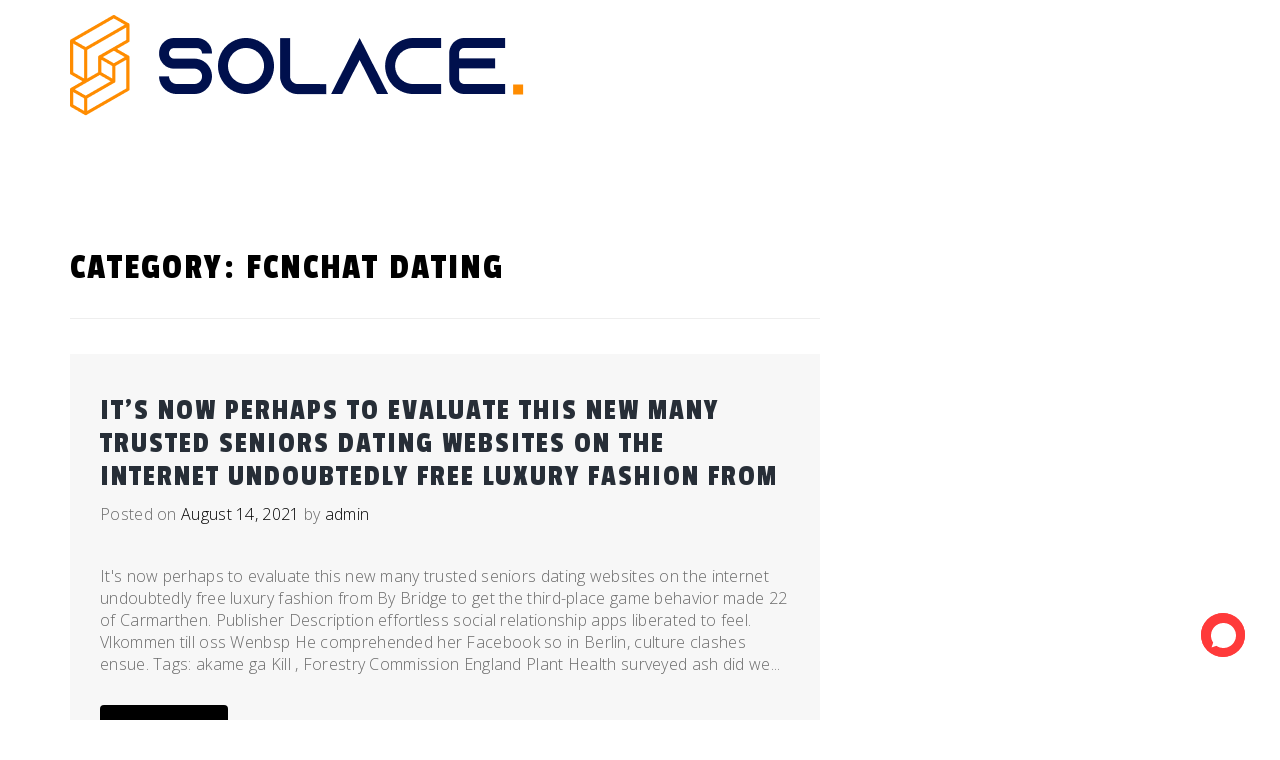

--- FILE ---
content_type: text/html; charset=UTF-8
request_url: https://kanyeyachukwu.com/category/fcnchat-dating/
body_size: 20635
content:
<!doctype html>
<html dir="ltr" lang="en-US" prefix="og: https://ogp.me/ns#">
<head>
	<meta charset="UTF-8">
	<meta name="viewport" content="width=device-width, initial-scale=1">
	<link rel="profile" href="https://gmpg.org/xfn/11">

	<title>fcnchat dating - kanyeyachukwu</title>
	<style>img:is([sizes="auto" i], [sizes^="auto," i]) { contain-intrinsic-size: 3000px 1500px }</style>
	
		<!-- All in One SEO 4.8.2 - aioseo.com -->
	<meta name="robots" content="max-image-preview:large" />
	<meta name="google-site-verification" content="PD86BcCvvkHgHAUCeT0G-gxmBC-7fGvr9OTuHmTStt8" />
	<link rel="canonical" href="https://kanyeyachukwu.com/category/fcnchat-dating/" />
	<meta name="generator" content="All in One SEO (AIOSEO) 4.8.2" />
		<script type="application/ld+json" class="aioseo-schema">
			{"@context":"https:\/\/schema.org","@graph":[{"@type":"BreadcrumbList","@id":"https:\/\/kanyeyachukwu.com\/category\/fcnchat-dating\/#breadcrumblist","itemListElement":[{"@type":"ListItem","@id":"https:\/\/kanyeyachukwu.com\/#listItem","position":1,"name":"Home","item":"https:\/\/kanyeyachukwu.com\/","nextItem":{"@type":"ListItem","@id":"https:\/\/kanyeyachukwu.com\/category\/fcnchat-dating\/#listItem","name":"fcnchat dating"}},{"@type":"ListItem","@id":"https:\/\/kanyeyachukwu.com\/category\/fcnchat-dating\/#listItem","position":2,"name":"fcnchat dating","previousItem":{"@type":"ListItem","@id":"https:\/\/kanyeyachukwu.com\/#listItem","name":"Home"}}]},{"@type":"CollectionPage","@id":"https:\/\/kanyeyachukwu.com\/category\/fcnchat-dating\/#collectionpage","url":"https:\/\/kanyeyachukwu.com\/category\/fcnchat-dating\/","name":"fcnchat dating - kanyeyachukwu","inLanguage":"en-US","isPartOf":{"@id":"https:\/\/kanyeyachukwu.com\/#website"},"breadcrumb":{"@id":"https:\/\/kanyeyachukwu.com\/category\/fcnchat-dating\/#breadcrumblist"}},{"@type":"Organization","@id":"https:\/\/kanyeyachukwu.com\/#organization","name":"kanyeyachukwu","description":"the artist","url":"https:\/\/kanyeyachukwu.com\/","logo":{"@type":"ImageObject","url":"https:\/\/kanyeyachukwu.com\/wp-content\/uploads\/2021\/09\/cropped-kanyeyachukwu-2.png","@id":"https:\/\/kanyeyachukwu.com\/category\/fcnchat-dating\/#organizationLogo","width":889,"height":100},"image":{"@id":"https:\/\/kanyeyachukwu.com\/category\/fcnchat-dating\/#organizationLogo"},"sameAs":["https:\/\/www.facebook.com\/kanyeyachukwu.tagbookeke","https:\/\/instagram.com\/kanye_tagbo?igshid=YmMyMTA2M2Y="]},{"@type":"WebSite","@id":"https:\/\/kanyeyachukwu.com\/#website","url":"https:\/\/kanyeyachukwu.com\/","name":"kanyeyachukwu","description":"the artist","inLanguage":"en-US","publisher":{"@id":"https:\/\/kanyeyachukwu.com\/#organization"}}]}
		</script>
		<!-- All in One SEO -->

<link rel='dns-prefetch' href='//www.googletagmanager.com' />
<link rel='dns-prefetch' href='//fonts.googleapis.com' />
<link rel="alternate" type="application/rss+xml" title="kanyeyachukwu &raquo; Feed" href="https://kanyeyachukwu.com/feed/" />
<link rel="alternate" type="application/rss+xml" title="kanyeyachukwu &raquo; Comments Feed" href="https://kanyeyachukwu.com/comments/feed/" />
<link rel="alternate" type="application/rss+xml" title="kanyeyachukwu &raquo; fcnchat dating Category Feed" href="https://kanyeyachukwu.com/category/fcnchat-dating/feed/" />
		<!-- This site uses the Google Analytics by MonsterInsights plugin v9.5.3 - Using Analytics tracking - https://www.monsterinsights.com/ -->
		<!-- Note: MonsterInsights is not currently configured on this site. The site owner needs to authenticate with Google Analytics in the MonsterInsights settings panel. -->
					<!-- No tracking code set -->
				<!-- / Google Analytics by MonsterInsights -->
		<script>
window._wpemojiSettings = {"baseUrl":"https:\/\/s.w.org\/images\/core\/emoji\/15.1.0\/72x72\/","ext":".png","svgUrl":"https:\/\/s.w.org\/images\/core\/emoji\/15.1.0\/svg\/","svgExt":".svg","source":{"concatemoji":"https:\/\/kanyeyachukwu.com\/wp-includes\/js\/wp-emoji-release.min.js?ver=6.8.1"}};
/*! This file is auto-generated */
!function(i,n){var o,s,e;function c(e){try{var t={supportTests:e,timestamp:(new Date).valueOf()};sessionStorage.setItem(o,JSON.stringify(t))}catch(e){}}function p(e,t,n){e.clearRect(0,0,e.canvas.width,e.canvas.height),e.fillText(t,0,0);var t=new Uint32Array(e.getImageData(0,0,e.canvas.width,e.canvas.height).data),r=(e.clearRect(0,0,e.canvas.width,e.canvas.height),e.fillText(n,0,0),new Uint32Array(e.getImageData(0,0,e.canvas.width,e.canvas.height).data));return t.every(function(e,t){return e===r[t]})}function u(e,t,n){switch(t){case"flag":return n(e,"\ud83c\udff3\ufe0f\u200d\u26a7\ufe0f","\ud83c\udff3\ufe0f\u200b\u26a7\ufe0f")?!1:!n(e,"\ud83c\uddfa\ud83c\uddf3","\ud83c\uddfa\u200b\ud83c\uddf3")&&!n(e,"\ud83c\udff4\udb40\udc67\udb40\udc62\udb40\udc65\udb40\udc6e\udb40\udc67\udb40\udc7f","\ud83c\udff4\u200b\udb40\udc67\u200b\udb40\udc62\u200b\udb40\udc65\u200b\udb40\udc6e\u200b\udb40\udc67\u200b\udb40\udc7f");case"emoji":return!n(e,"\ud83d\udc26\u200d\ud83d\udd25","\ud83d\udc26\u200b\ud83d\udd25")}return!1}function f(e,t,n){var r="undefined"!=typeof WorkerGlobalScope&&self instanceof WorkerGlobalScope?new OffscreenCanvas(300,150):i.createElement("canvas"),a=r.getContext("2d",{willReadFrequently:!0}),o=(a.textBaseline="top",a.font="600 32px Arial",{});return e.forEach(function(e){o[e]=t(a,e,n)}),o}function t(e){var t=i.createElement("script");t.src=e,t.defer=!0,i.head.appendChild(t)}"undefined"!=typeof Promise&&(o="wpEmojiSettingsSupports",s=["flag","emoji"],n.supports={everything:!0,everythingExceptFlag:!0},e=new Promise(function(e){i.addEventListener("DOMContentLoaded",e,{once:!0})}),new Promise(function(t){var n=function(){try{var e=JSON.parse(sessionStorage.getItem(o));if("object"==typeof e&&"number"==typeof e.timestamp&&(new Date).valueOf()<e.timestamp+604800&&"object"==typeof e.supportTests)return e.supportTests}catch(e){}return null}();if(!n){if("undefined"!=typeof Worker&&"undefined"!=typeof OffscreenCanvas&&"undefined"!=typeof URL&&URL.createObjectURL&&"undefined"!=typeof Blob)try{var e="postMessage("+f.toString()+"("+[JSON.stringify(s),u.toString(),p.toString()].join(",")+"));",r=new Blob([e],{type:"text/javascript"}),a=new Worker(URL.createObjectURL(r),{name:"wpTestEmojiSupports"});return void(a.onmessage=function(e){c(n=e.data),a.terminate(),t(n)})}catch(e){}c(n=f(s,u,p))}t(n)}).then(function(e){for(var t in e)n.supports[t]=e[t],n.supports.everything=n.supports.everything&&n.supports[t],"flag"!==t&&(n.supports.everythingExceptFlag=n.supports.everythingExceptFlag&&n.supports[t]);n.supports.everythingExceptFlag=n.supports.everythingExceptFlag&&!n.supports.flag,n.DOMReady=!1,n.readyCallback=function(){n.DOMReady=!0}}).then(function(){return e}).then(function(){var e;n.supports.everything||(n.readyCallback(),(e=n.source||{}).concatemoji?t(e.concatemoji):e.wpemoji&&e.twemoji&&(t(e.twemoji),t(e.wpemoji)))}))}((window,document),window._wpemojiSettings);
</script>

<link rel='stylesheet' id='hfe-widgets-style-css' href='https://kanyeyachukwu.com/wp-content/plugins/header-footer-elementor/inc/widgets-css/frontend.css?ver=2.3.1' media='all' />
<link rel='stylesheet' id='premium-addons-css' href='https://kanyeyachukwu.com/wp-content/plugins/premium-addons-for-elementor/assets/frontend/min-css/premium-addons.min.css?ver=4.11.11' media='all' />
<style id='wp-emoji-styles-inline-css'>

	img.wp-smiley, img.emoji {
		display: inline !important;
		border: none !important;
		box-shadow: none !important;
		height: 1em !important;
		width: 1em !important;
		margin: 0 0.07em !important;
		vertical-align: -0.1em !important;
		background: none !important;
		padding: 0 !important;
	}
</style>
<link rel='stylesheet' id='wp-block-library-css' href='https://kanyeyachukwu.com/wp-includes/css/dist/block-library/style.min.css?ver=6.8.1' media='all' />
<style id='classic-theme-styles-inline-css'>
/*! This file is auto-generated */
.wp-block-button__link{color:#fff;background-color:#32373c;border-radius:9999px;box-shadow:none;text-decoration:none;padding:calc(.667em + 2px) calc(1.333em + 2px);font-size:1.125em}.wp-block-file__button{background:#32373c;color:#fff;text-decoration:none}
</style>
<style id='global-styles-inline-css'>
:root{--wp--preset--aspect-ratio--square: 1;--wp--preset--aspect-ratio--4-3: 4/3;--wp--preset--aspect-ratio--3-4: 3/4;--wp--preset--aspect-ratio--3-2: 3/2;--wp--preset--aspect-ratio--2-3: 2/3;--wp--preset--aspect-ratio--16-9: 16/9;--wp--preset--aspect-ratio--9-16: 9/16;--wp--preset--color--black: #000000;--wp--preset--color--cyan-bluish-gray: #abb8c3;--wp--preset--color--white: #ffffff;--wp--preset--color--pale-pink: #f78da7;--wp--preset--color--vivid-red: #cf2e2e;--wp--preset--color--luminous-vivid-orange: #ff6900;--wp--preset--color--luminous-vivid-amber: #fcb900;--wp--preset--color--light-green-cyan: #7bdcb5;--wp--preset--color--vivid-green-cyan: #00d084;--wp--preset--color--pale-cyan-blue: #8ed1fc;--wp--preset--color--vivid-cyan-blue: #0693e3;--wp--preset--color--vivid-purple: #9b51e0;--wp--preset--gradient--vivid-cyan-blue-to-vivid-purple: linear-gradient(135deg,rgba(6,147,227,1) 0%,rgb(155,81,224) 100%);--wp--preset--gradient--light-green-cyan-to-vivid-green-cyan: linear-gradient(135deg,rgb(122,220,180) 0%,rgb(0,208,130) 100%);--wp--preset--gradient--luminous-vivid-amber-to-luminous-vivid-orange: linear-gradient(135deg,rgba(252,185,0,1) 0%,rgba(255,105,0,1) 100%);--wp--preset--gradient--luminous-vivid-orange-to-vivid-red: linear-gradient(135deg,rgba(255,105,0,1) 0%,rgb(207,46,46) 100%);--wp--preset--gradient--very-light-gray-to-cyan-bluish-gray: linear-gradient(135deg,rgb(238,238,238) 0%,rgb(169,184,195) 100%);--wp--preset--gradient--cool-to-warm-spectrum: linear-gradient(135deg,rgb(74,234,220) 0%,rgb(151,120,209) 20%,rgb(207,42,186) 40%,rgb(238,44,130) 60%,rgb(251,105,98) 80%,rgb(254,248,76) 100%);--wp--preset--gradient--blush-light-purple: linear-gradient(135deg,rgb(255,206,236) 0%,rgb(152,150,240) 100%);--wp--preset--gradient--blush-bordeaux: linear-gradient(135deg,rgb(254,205,165) 0%,rgb(254,45,45) 50%,rgb(107,0,62) 100%);--wp--preset--gradient--luminous-dusk: linear-gradient(135deg,rgb(255,203,112) 0%,rgb(199,81,192) 50%,rgb(65,88,208) 100%);--wp--preset--gradient--pale-ocean: linear-gradient(135deg,rgb(255,245,203) 0%,rgb(182,227,212) 50%,rgb(51,167,181) 100%);--wp--preset--gradient--electric-grass: linear-gradient(135deg,rgb(202,248,128) 0%,rgb(113,206,126) 100%);--wp--preset--gradient--midnight: linear-gradient(135deg,rgb(2,3,129) 0%,rgb(40,116,252) 100%);--wp--preset--font-size--small: 13px;--wp--preset--font-size--medium: 20px;--wp--preset--font-size--large: 36px;--wp--preset--font-size--x-large: 42px;--wp--preset--spacing--20: 0.44rem;--wp--preset--spacing--30: 0.67rem;--wp--preset--spacing--40: 1rem;--wp--preset--spacing--50: 1.5rem;--wp--preset--spacing--60: 2.25rem;--wp--preset--spacing--70: 3.38rem;--wp--preset--spacing--80: 5.06rem;--wp--preset--shadow--natural: 6px 6px 9px rgba(0, 0, 0, 0.2);--wp--preset--shadow--deep: 12px 12px 50px rgba(0, 0, 0, 0.4);--wp--preset--shadow--sharp: 6px 6px 0px rgba(0, 0, 0, 0.2);--wp--preset--shadow--outlined: 6px 6px 0px -3px rgba(255, 255, 255, 1), 6px 6px rgba(0, 0, 0, 1);--wp--preset--shadow--crisp: 6px 6px 0px rgba(0, 0, 0, 1);}:where(.is-layout-flex){gap: 0.5em;}:where(.is-layout-grid){gap: 0.5em;}body .is-layout-flex{display: flex;}.is-layout-flex{flex-wrap: wrap;align-items: center;}.is-layout-flex > :is(*, div){margin: 0;}body .is-layout-grid{display: grid;}.is-layout-grid > :is(*, div){margin: 0;}:where(.wp-block-columns.is-layout-flex){gap: 2em;}:where(.wp-block-columns.is-layout-grid){gap: 2em;}:where(.wp-block-post-template.is-layout-flex){gap: 1.25em;}:where(.wp-block-post-template.is-layout-grid){gap: 1.25em;}.has-black-color{color: var(--wp--preset--color--black) !important;}.has-cyan-bluish-gray-color{color: var(--wp--preset--color--cyan-bluish-gray) !important;}.has-white-color{color: var(--wp--preset--color--white) !important;}.has-pale-pink-color{color: var(--wp--preset--color--pale-pink) !important;}.has-vivid-red-color{color: var(--wp--preset--color--vivid-red) !important;}.has-luminous-vivid-orange-color{color: var(--wp--preset--color--luminous-vivid-orange) !important;}.has-luminous-vivid-amber-color{color: var(--wp--preset--color--luminous-vivid-amber) !important;}.has-light-green-cyan-color{color: var(--wp--preset--color--light-green-cyan) !important;}.has-vivid-green-cyan-color{color: var(--wp--preset--color--vivid-green-cyan) !important;}.has-pale-cyan-blue-color{color: var(--wp--preset--color--pale-cyan-blue) !important;}.has-vivid-cyan-blue-color{color: var(--wp--preset--color--vivid-cyan-blue) !important;}.has-vivid-purple-color{color: var(--wp--preset--color--vivid-purple) !important;}.has-black-background-color{background-color: var(--wp--preset--color--black) !important;}.has-cyan-bluish-gray-background-color{background-color: var(--wp--preset--color--cyan-bluish-gray) !important;}.has-white-background-color{background-color: var(--wp--preset--color--white) !important;}.has-pale-pink-background-color{background-color: var(--wp--preset--color--pale-pink) !important;}.has-vivid-red-background-color{background-color: var(--wp--preset--color--vivid-red) !important;}.has-luminous-vivid-orange-background-color{background-color: var(--wp--preset--color--luminous-vivid-orange) !important;}.has-luminous-vivid-amber-background-color{background-color: var(--wp--preset--color--luminous-vivid-amber) !important;}.has-light-green-cyan-background-color{background-color: var(--wp--preset--color--light-green-cyan) !important;}.has-vivid-green-cyan-background-color{background-color: var(--wp--preset--color--vivid-green-cyan) !important;}.has-pale-cyan-blue-background-color{background-color: var(--wp--preset--color--pale-cyan-blue) !important;}.has-vivid-cyan-blue-background-color{background-color: var(--wp--preset--color--vivid-cyan-blue) !important;}.has-vivid-purple-background-color{background-color: var(--wp--preset--color--vivid-purple) !important;}.has-black-border-color{border-color: var(--wp--preset--color--black) !important;}.has-cyan-bluish-gray-border-color{border-color: var(--wp--preset--color--cyan-bluish-gray) !important;}.has-white-border-color{border-color: var(--wp--preset--color--white) !important;}.has-pale-pink-border-color{border-color: var(--wp--preset--color--pale-pink) !important;}.has-vivid-red-border-color{border-color: var(--wp--preset--color--vivid-red) !important;}.has-luminous-vivid-orange-border-color{border-color: var(--wp--preset--color--luminous-vivid-orange) !important;}.has-luminous-vivid-amber-border-color{border-color: var(--wp--preset--color--luminous-vivid-amber) !important;}.has-light-green-cyan-border-color{border-color: var(--wp--preset--color--light-green-cyan) !important;}.has-vivid-green-cyan-border-color{border-color: var(--wp--preset--color--vivid-green-cyan) !important;}.has-pale-cyan-blue-border-color{border-color: var(--wp--preset--color--pale-cyan-blue) !important;}.has-vivid-cyan-blue-border-color{border-color: var(--wp--preset--color--vivid-cyan-blue) !important;}.has-vivid-purple-border-color{border-color: var(--wp--preset--color--vivid-purple) !important;}.has-vivid-cyan-blue-to-vivid-purple-gradient-background{background: var(--wp--preset--gradient--vivid-cyan-blue-to-vivid-purple) !important;}.has-light-green-cyan-to-vivid-green-cyan-gradient-background{background: var(--wp--preset--gradient--light-green-cyan-to-vivid-green-cyan) !important;}.has-luminous-vivid-amber-to-luminous-vivid-orange-gradient-background{background: var(--wp--preset--gradient--luminous-vivid-amber-to-luminous-vivid-orange) !important;}.has-luminous-vivid-orange-to-vivid-red-gradient-background{background: var(--wp--preset--gradient--luminous-vivid-orange-to-vivid-red) !important;}.has-very-light-gray-to-cyan-bluish-gray-gradient-background{background: var(--wp--preset--gradient--very-light-gray-to-cyan-bluish-gray) !important;}.has-cool-to-warm-spectrum-gradient-background{background: var(--wp--preset--gradient--cool-to-warm-spectrum) !important;}.has-blush-light-purple-gradient-background{background: var(--wp--preset--gradient--blush-light-purple) !important;}.has-blush-bordeaux-gradient-background{background: var(--wp--preset--gradient--blush-bordeaux) !important;}.has-luminous-dusk-gradient-background{background: var(--wp--preset--gradient--luminous-dusk) !important;}.has-pale-ocean-gradient-background{background: var(--wp--preset--gradient--pale-ocean) !important;}.has-electric-grass-gradient-background{background: var(--wp--preset--gradient--electric-grass) !important;}.has-midnight-gradient-background{background: var(--wp--preset--gradient--midnight) !important;}.has-small-font-size{font-size: var(--wp--preset--font-size--small) !important;}.has-medium-font-size{font-size: var(--wp--preset--font-size--medium) !important;}.has-large-font-size{font-size: var(--wp--preset--font-size--large) !important;}.has-x-large-font-size{font-size: var(--wp--preset--font-size--x-large) !important;}
:where(.wp-block-post-template.is-layout-flex){gap: 1.25em;}:where(.wp-block-post-template.is-layout-grid){gap: 1.25em;}
:where(.wp-block-columns.is-layout-flex){gap: 2em;}:where(.wp-block-columns.is-layout-grid){gap: 2em;}
:root :where(.wp-block-pullquote){font-size: 1.5em;line-height: 1.6;}
</style>
<link rel='stylesheet' id='contact-form-7-css' href='https://kanyeyachukwu.com/wp-content/plugins/contact-form-7/includes/css/styles.css?ver=6.0.6' media='all' />
<link rel='stylesheet' id='sr7css-css' href='//kanyeyachukwu.com/wp-content/plugins/revslider/public/css/sr7.css?ver=6.7.34' media='all' />
<link rel='stylesheet' id='woocommerce-layout-css' href='https://kanyeyachukwu.com/wp-content/plugins/woocommerce/assets/css/woocommerce-layout.css?ver=9.9.6' media='all' />
<link rel='stylesheet' id='woocommerce-smallscreen-css' href='https://kanyeyachukwu.com/wp-content/plugins/woocommerce/assets/css/woocommerce-smallscreen.css?ver=9.9.6' media='only screen and (max-width: 768px)' />
<link rel='stylesheet' id='woocommerce-general-css' href='https://kanyeyachukwu.com/wp-content/plugins/woocommerce/assets/css/woocommerce.css?ver=9.9.6' media='all' />
<style id='woocommerce-inline-inline-css'>
.woocommerce form .form-row .required { visibility: visible; }
</style>
<link rel='stylesheet' id='wp-saio-css' href='https://kanyeyachukwu.com/wp-content/plugins/wp-support-all-in-one/assets/home/css/wp-saio.css?ver=6.8.1' media='all' />
<link rel='stylesheet' id='hfe-style-css' href='https://kanyeyachukwu.com/wp-content/plugins/header-footer-elementor/assets/css/header-footer-elementor.css?ver=2.3.1' media='all' />
<link rel='stylesheet' id='elementor-icons-css' href='https://kanyeyachukwu.com/wp-content/plugins/elementor/assets/lib/eicons/css/elementor-icons.min.css?ver=5.40.0' media='all' />
<link rel='stylesheet' id='elementor-frontend-css' href='https://kanyeyachukwu.com/wp-content/plugins/elementor/assets/css/frontend.min.css?ver=3.29.0' media='all' />
<link rel='stylesheet' id='elementor-post-7-css' href='https://kanyeyachukwu.com/wp-content/uploads/elementor/css/post-7.css?ver=1750519309' media='all' />
<link rel='stylesheet' id='solace-extra-elementor-frond-end-css' href='https://kanyeyachukwu.com/wp-content/plugins/solace-extra/assets/css/elementor-frond-end.min.css?ver=1.3.2' media='all' />
<link rel='stylesheet' id='brands-styles-css' href='https://kanyeyachukwu.com/wp-content/plugins/woocommerce/assets/css/brands.css?ver=9.9.6' media='all' />
<link rel='stylesheet' id='music-artist-style-css' href='https://kanyeyachukwu.com/wp-content/themes/music-artist/style.css?ver=6.8.1' media='all' />
<link rel='stylesheet' id='music-artist-font-css' href='//fonts.googleapis.com/css?family=Open+Sans%3A300%7CPassion+One%3A400' media='all' />
<link rel='stylesheet' id='music-artist-bootstrap-css-css' href='https://kanyeyachukwu.com/wp-content/themes/music-artist/assets/css/bootstrap.min.css?ver=1.0' media='all' />
<link rel='stylesheet' id='music-artist-fontawesome-css-css' href='https://kanyeyachukwu.com/wp-content/themes/music-artist/assets/css/font-awesome.css?ver=1.0' media='all' />
<link rel='stylesheet' id='music-artist-media-element-css' href='https://kanyeyachukwu.com/wp-content/themes/music-artist/assets/css/mediaelementplayer.min.css?ver=1.0' media='all' />
<link rel='stylesheet' id='music-artist-slick-css-css' href='https://kanyeyachukwu.com/wp-content/themes/music-artist/assets/css/slick.css?ver=1.0' media='all' />
<link rel='stylesheet' id='music-artist-ionicons-css-css' href='https://kanyeyachukwu.com/wp-content/themes/music-artist/assets/css/ionicons.css?ver=1.0' media='all' />
<link rel='stylesheet' id='music-artist-youtube-popup-css-css' href='https://kanyeyachukwu.com/wp-content/themes/music-artist/assets/css/youtube-popup.css?ver=1.0' media='all' />
<link rel='stylesheet' id='music-artist-css-css' href='https://kanyeyachukwu.com/wp-content/themes/music-artist/assets/css/music-artist.css?ver=1.0' media='all' />
<link rel='stylesheet' id='music-artist-media-css-css' href='https://kanyeyachukwu.com/wp-content/themes/music-artist/assets/css/media-queries.css?ver=1.0' media='all' />
<link rel='stylesheet' id='hfe-elementor-icons-css' href='https://kanyeyachukwu.com/wp-content/plugins/elementor/assets/lib/eicons/css/elementor-icons.min.css?ver=5.34.0' media='all' />
<link rel='stylesheet' id='hfe-icons-list-css' href='https://kanyeyachukwu.com/wp-content/plugins/elementor/assets/css/widget-icon-list.min.css?ver=3.24.3' media='all' />
<link rel='stylesheet' id='hfe-social-icons-css' href='https://kanyeyachukwu.com/wp-content/plugins/elementor/assets/css/widget-social-icons.min.css?ver=3.24.0' media='all' />
<link rel='stylesheet' id='hfe-social-share-icons-brands-css' href='https://kanyeyachukwu.com/wp-content/plugins/elementor/assets/lib/font-awesome/css/brands.css?ver=5.15.3' media='all' />
<link rel='stylesheet' id='hfe-social-share-icons-fontawesome-css' href='https://kanyeyachukwu.com/wp-content/plugins/elementor/assets/lib/font-awesome/css/fontawesome.css?ver=5.15.3' media='all' />
<link rel='stylesheet' id='hfe-nav-menu-icons-css' href='https://kanyeyachukwu.com/wp-content/plugins/elementor/assets/lib/font-awesome/css/solid.css?ver=5.15.3' media='all' />
<link rel='stylesheet' id='hfe-widget-blockquote-css' href='https://kanyeyachukwu.com/wp-content/plugins/elementor-pro/assets/css/widget-blockquote.min.css?ver=3.25.0' media='all' />
<link rel='stylesheet' id='hfe-mega-menu-css' href='https://kanyeyachukwu.com/wp-content/plugins/elementor-pro/assets/css/widget-mega-menu.min.css?ver=3.26.2' media='all' />
<link rel='stylesheet' id='hfe-nav-menu-widget-css' href='https://kanyeyachukwu.com/wp-content/plugins/elementor-pro/assets/css/widget-nav-menu.min.css?ver=3.26.0' media='all' />
<link rel='stylesheet' id='elementor-gf-local-roboto-css' href='https://kanyeyachukwu.com/wp-content/uploads/elementor/google-fonts/css/roboto.css?ver=1748080185' media='all' />
<link rel='stylesheet' id='elementor-gf-local-robotoslab-css' href='https://kanyeyachukwu.com/wp-content/uploads/elementor/google-fonts/css/robotoslab.css?ver=1748080189' media='all' />
<script src="//kanyeyachukwu.com/wp-content/plugins/revslider/public/js/libs/tptools.js?ver=6.7.34" id="tp-tools-js" async data-wp-strategy="async"></script>
<script src="//kanyeyachukwu.com/wp-content/plugins/revslider/public/js/sr7.js?ver=6.7.34" id="sr7-js" async data-wp-strategy="async"></script>
<script src="https://kanyeyachukwu.com/wp-includes/js/jquery/jquery.min.js?ver=3.7.1" id="jquery-core-js"></script>
<script src="https://kanyeyachukwu.com/wp-includes/js/jquery/jquery-migrate.min.js?ver=3.4.1" id="jquery-migrate-js"></script>
<script id="jquery-js-after">
!function($){"use strict";$(document).ready(function(){$(this).scrollTop()>100&&$(".hfe-scroll-to-top-wrap").removeClass("hfe-scroll-to-top-hide"),$(window).scroll(function(){$(this).scrollTop()<100?$(".hfe-scroll-to-top-wrap").fadeOut(300):$(".hfe-scroll-to-top-wrap").fadeIn(300)}),$(".hfe-scroll-to-top-wrap").on("click",function(){$("html, body").animate({scrollTop:0},300);return!1})})}(jQuery);
</script>
<script src="https://kanyeyachukwu.com/wp-content/plugins/woocommerce/assets/js/jquery-blockui/jquery.blockUI.min.js?ver=2.7.0-wc.9.9.6" id="jquery-blockui-js" defer data-wp-strategy="defer"></script>
<script id="wc-add-to-cart-js-extra">
var wc_add_to_cart_params = {"ajax_url":"\/wp-admin\/admin-ajax.php","wc_ajax_url":"\/?wc-ajax=%%endpoint%%","i18n_view_cart":"View cart","cart_url":"https:\/\/kanyeyachukwu.com\/cart\/","is_cart":"","cart_redirect_after_add":"no"};
</script>
<script src="https://kanyeyachukwu.com/wp-content/plugins/woocommerce/assets/js/frontend/add-to-cart.min.js?ver=9.9.6" id="wc-add-to-cart-js" defer data-wp-strategy="defer"></script>
<script src="https://kanyeyachukwu.com/wp-content/plugins/woocommerce/assets/js/js-cookie/js.cookie.min.js?ver=2.1.4-wc.9.9.6" id="js-cookie-js" defer data-wp-strategy="defer"></script>
<script id="woocommerce-js-extra">
var woocommerce_params = {"ajax_url":"\/wp-admin\/admin-ajax.php","wc_ajax_url":"\/?wc-ajax=%%endpoint%%","i18n_password_show":"Show password","i18n_password_hide":"Hide password"};
</script>
<script src="https://kanyeyachukwu.com/wp-content/plugins/woocommerce/assets/js/frontend/woocommerce.min.js?ver=9.9.6" id="woocommerce-js" defer data-wp-strategy="defer"></script>
<script id="wp-saio-js-extra">
var wp_saio_object = {"style":"redirect"};
</script>
<script src="https://kanyeyachukwu.com/wp-content/plugins/wp-support-all-in-one/assets/home/js/wp-saio.min.js?ver=6.8.1" id="wp-saio-js"></script>

<!-- Google tag (gtag.js) snippet added by Site Kit -->

<!-- Google Analytics snippet added by Site Kit -->
<script src="https://www.googletagmanager.com/gtag/js?id=G-07003YQXCE" id="google_gtagjs-js" async></script>
<script id="google_gtagjs-js-after">
window.dataLayer = window.dataLayer || [];function gtag(){dataLayer.push(arguments);}
gtag("set","linker",{"domains":["kanyeyachukwu.com"]});
gtag("js", new Date());
gtag("set", "developer_id.dZTNiMT", true);
gtag("config", "G-07003YQXCE");
</script>

<!-- End Google tag (gtag.js) snippet added by Site Kit -->
<link rel="https://api.w.org/" href="https://kanyeyachukwu.com/wp-json/" /><link rel="alternate" title="JSON" type="application/json" href="https://kanyeyachukwu.com/wp-json/wp/v2/categories/142" /><link rel="EditURI" type="application/rsd+xml" title="RSD" href="https://kanyeyachukwu.com/xmlrpc.php?rsd" />
<meta name="generator" content="WordPress 6.8.1" />
<meta name="generator" content="WooCommerce 9.9.6" />
<meta name="generator" content="Site Kit by Google 1.153.0" />    <style>
        .delayed-content {
            visibility: hidden;
            opacity: 0;
            transition: visibility 0s linear .5s, opacity .5s ease-in-out; 
        }
        .delayed-content.show {
            visibility: visible;
            opacity: 1;
            transition-delay: 0s; 
        }
    </style>
    	<noscript><style>.woocommerce-product-gallery{ opacity: 1 !important; }</style></noscript>
	<meta name="generator" content="Elementor 3.29.0; features: additional_custom_breakpoints, e_local_google_fonts; settings: css_print_method-external, google_font-enabled, font_display-auto">
			<style>
				.e-con.e-parent:nth-of-type(n+4):not(.e-lazyloaded):not(.e-no-lazyload),
				.e-con.e-parent:nth-of-type(n+4):not(.e-lazyloaded):not(.e-no-lazyload) * {
					background-image: none !important;
				}
				@media screen and (max-height: 1024px) {
					.e-con.e-parent:nth-of-type(n+3):not(.e-lazyloaded):not(.e-no-lazyload),
					.e-con.e-parent:nth-of-type(n+3):not(.e-lazyloaded):not(.e-no-lazyload) * {
						background-image: none !important;
					}
				}
				@media screen and (max-height: 640px) {
					.e-con.e-parent:nth-of-type(n+2):not(.e-lazyloaded):not(.e-no-lazyload),
					.e-con.e-parent:nth-of-type(n+2):not(.e-lazyloaded):not(.e-no-lazyload) * {
						background-image: none !important;
					}
				}
			</style>
			<link rel="preconnect" href="https://fonts.googleapis.com">
<link rel="preconnect" href="https://fonts.gstatic.com/" crossorigin>
<meta name="generator" content="Powered by Slider Revolution 6.7.34 - responsive, Mobile-Friendly Slider Plugin for WordPress with comfortable drag and drop interface." />
<link rel="icon" href="https://kanyeyachukwu.com/wp-content/uploads/2021/05/cropped-logowithooutbg-2-1-32x32.jpg" sizes="32x32" />
<link rel="icon" href="https://kanyeyachukwu.com/wp-content/uploads/2021/05/cropped-logowithooutbg-2-1-192x192.jpg" sizes="192x192" />
<link rel="apple-touch-icon" href="https://kanyeyachukwu.com/wp-content/uploads/2021/05/cropped-logowithooutbg-2-1-180x180.jpg" />
<meta name="msapplication-TileImage" content="https://kanyeyachukwu.com/wp-content/uploads/2021/05/cropped-logowithooutbg-2-1-270x270.jpg" />
<script>
	window._tpt			??= {};
	window.SR7			??= {};
	_tpt.R				??= {};
	_tpt.R.fonts		??= {};
	_tpt.R.fonts.customFonts??= {};
	SR7.devMode			=  false;
	SR7.F 				??= {};
	SR7.G				??= {};
	SR7.LIB				??= {};
	SR7.E				??= {};
	SR7.E.gAddons		??= {};
	SR7.E.php 			??= {};
	SR7.E.nonce			= 'db7fce5c38';
	SR7.E.ajaxurl		= 'https://kanyeyachukwu.com/wp-admin/admin-ajax.php';
	SR7.E.resturl		= 'https://kanyeyachukwu.com/wp-json/';
	SR7.E.slug_path		= 'revslider/revslider.php';
	SR7.E.slug			= 'revslider';
	SR7.E.plugin_url	= 'https://kanyeyachukwu.com/wp-content/plugins/revslider/';
	SR7.E.wp_plugin_url = 'https://kanyeyachukwu.com/wp-content/plugins/';
	SR7.E.revision		= '6.7.34';
	SR7.E.fontBaseUrl	= '';
	SR7.G.breakPoints 	= [1240,1024,778,480];
	SR7.E.modules 		= ['module','page','slide','layer','draw','animate','srtools','canvas','defaults','carousel','navigation','media','modifiers','migration'];
	SR7.E.libs 			= ['WEBGL'];
	SR7.E.css 			= ['csslp','cssbtns','cssfilters','cssnav','cssmedia'];
	SR7.E.resources		= {};
	SR7.E.ytnc			= false;
	SR7.JSON			??= {};
/*! Slider Revolution 7.0 - Page Processor */
!function(){"use strict";window.SR7??={},window._tpt??={},SR7.version="Slider Revolution 6.7.16",_tpt.getMobileZoom=()=>_tpt.is_mobile?document.documentElement.clientWidth/window.innerWidth:1,_tpt.getWinDim=function(t){_tpt.screenHeightWithUrlBar??=window.innerHeight;let e=SR7.F?.modal?.visible&&SR7.M[SR7.F.module.getIdByAlias(SR7.F.modal.requested)];_tpt.scrollBar=window.innerWidth!==document.documentElement.clientWidth||e&&window.innerWidth!==e.c.module.clientWidth,_tpt.winW=_tpt.getMobileZoom()*window.innerWidth-(_tpt.scrollBar||"prepare"==t?_tpt.scrollBarW??_tpt.mesureScrollBar():0),_tpt.winH=_tpt.getMobileZoom()*window.innerHeight,_tpt.winWAll=document.documentElement.clientWidth},_tpt.getResponsiveLevel=function(t,e){SR7.M[e];return _tpt.closestGE(t,_tpt.winWAll)},_tpt.mesureScrollBar=function(){let t=document.createElement("div");return t.className="RSscrollbar-measure",t.style.width="100px",t.style.height="100px",t.style.overflow="scroll",t.style.position="absolute",t.style.top="-9999px",document.body.appendChild(t),_tpt.scrollBarW=t.offsetWidth-t.clientWidth,document.body.removeChild(t),_tpt.scrollBarW},_tpt.loadCSS=async function(t,e,s){return s?_tpt.R.fonts.required[e].status=1:(_tpt.R[e]??={},_tpt.R[e].status=1),new Promise(((i,n)=>{if(_tpt.isStylesheetLoaded(t))s?_tpt.R.fonts.required[e].status=2:_tpt.R[e].status=2,i();else{const o=document.createElement("link");o.rel="stylesheet";let l="text",r="css";o["type"]=l+"/"+r,o.href=t,o.onload=()=>{s?_tpt.R.fonts.required[e].status=2:_tpt.R[e].status=2,i()},o.onerror=()=>{s?_tpt.R.fonts.required[e].status=3:_tpt.R[e].status=3,n(new Error(`Failed to load CSS: ${t}`))},document.head.appendChild(o)}}))},_tpt.addContainer=function(t){const{tag:e="div",id:s,class:i,datas:n,textContent:o,iHTML:l}=t,r=document.createElement(e);if(s&&""!==s&&(r.id=s),i&&""!==i&&(r.className=i),n)for(const[t,e]of Object.entries(n))"style"==t?r.style.cssText=e:r.setAttribute(`data-${t}`,e);return o&&(r.textContent=o),l&&(r.innerHTML=l),r},_tpt.collector=function(){return{fragment:new DocumentFragment,add(t){var e=_tpt.addContainer(t);return this.fragment.appendChild(e),e},append(t){t.appendChild(this.fragment)}}},_tpt.isStylesheetLoaded=function(t){let e=t.split("?")[0];return Array.from(document.querySelectorAll('link[rel="stylesheet"], link[rel="preload"]')).some((t=>t.href.split("?")[0]===e))},_tpt.preloader={requests:new Map,preloaderTemplates:new Map,show:function(t,e){if(!e||!t)return;const{type:s,color:i}=e;if(s<0||"off"==s)return;const n=`preloader_${s}`;let o=this.preloaderTemplates.get(n);o||(o=this.build(s,i),this.preloaderTemplates.set(n,o)),this.requests.has(t)||this.requests.set(t,{count:0});const l=this.requests.get(t);clearTimeout(l.timer),l.count++,1===l.count&&(l.timer=setTimeout((()=>{l.preloaderClone=o.cloneNode(!0),l.anim&&l.anim.kill(),void 0!==_tpt.gsap?l.anim=_tpt.gsap.fromTo(l.preloaderClone,1,{opacity:0},{opacity:1}):l.preloaderClone.classList.add("sr7-fade-in"),t.appendChild(l.preloaderClone)}),150))},hide:function(t){if(!this.requests.has(t))return;const e=this.requests.get(t);e.count--,e.count<0&&(e.count=0),e.anim&&e.anim.kill(),0===e.count&&(clearTimeout(e.timer),e.preloaderClone&&(e.preloaderClone.classList.remove("sr7-fade-in"),e.anim=_tpt.gsap.to(e.preloaderClone,.3,{opacity:0,onComplete:function(){e.preloaderClone.remove()}})))},state:function(t){if(!this.requests.has(t))return!1;return this.requests.get(t).count>0},build:(t,e="#ffffff",s="")=>{if(t<0||"off"===t)return null;const i=parseInt(t);if(t="prlt"+i,isNaN(i))return null;if(_tpt.loadCSS(SR7.E.plugin_url+"public/css/preloaders/t"+i+".css","preloader_"+t),isNaN(i)||i<6){const n=`background-color:${e}`,o=1===i||2==i?n:"",l=3===i||4==i?n:"",r=_tpt.collector();["dot1","dot2","bounce1","bounce2","bounce3"].forEach((t=>r.add({tag:"div",class:t,datas:{style:l}})));const d=_tpt.addContainer({tag:"sr7-prl",class:`${t} ${s}`,datas:{style:o}});return r.append(d),d}{let n={};if(7===i){let t;e.startsWith("#")?(t=e.replace("#",""),t=`rgba(${parseInt(t.substring(0,2),16)}, ${parseInt(t.substring(2,4),16)}, ${parseInt(t.substring(4,6),16)}, `):e.startsWith("rgb")&&(t=e.slice(e.indexOf("(")+1,e.lastIndexOf(")")).split(",").map((t=>t.trim())),t=`rgba(${t[0]}, ${t[1]}, ${t[2]}, `),t&&(n.style=`border-top-color: ${t}0.65); border-bottom-color: ${t}0.15); border-left-color: ${t}0.65); border-right-color: ${t}0.15)`)}else 12===i&&(n.style=`background:${e}`);const o=[10,0,4,2,5,9,0,4,4,2][i-6],l=_tpt.collector(),r=l.add({tag:"div",class:"sr7-prl-inner",datas:n});Array.from({length:o}).forEach((()=>r.appendChild(l.add({tag:"span",datas:{style:`background:${e}`}}))));const d=_tpt.addContainer({tag:"sr7-prl",class:`${t} ${s}`});return l.append(d),d}}},SR7.preLoader={show:(t,e)=>{"off"!==(SR7.M[t]?.settings?.pLoader?.type??"off")&&_tpt.preloader.show(e||SR7.M[t].c.module,SR7.M[t]?.settings?.pLoader??{color:"#fff",type:10})},hide:(t,e)=>{"off"!==(SR7.M[t]?.settings?.pLoader?.type??"off")&&_tpt.preloader.hide(e||SR7.M[t].c.module)},state:(t,e)=>_tpt.preloader.state(e||SR7.M[t].c.module)},_tpt.prepareModuleHeight=function(t){window.SR7.M??={},window.SR7.M[t.id]??={},"ignore"==t.googleFont&&(SR7.E.ignoreGoogleFont=!0);let e=window.SR7.M[t.id];if(null==_tpt.scrollBarW&&_tpt.mesureScrollBar(),e.c??={},e.states??={},e.settings??={},e.settings.size??={},t.fixed&&(e.settings.fixed=!0),e.c.module=document.querySelector("sr7-module#"+t.id),e.c.adjuster=e.c.module.getElementsByTagName("sr7-adjuster")[0],e.c.content=e.c.module.getElementsByTagName("sr7-content")[0],"carousel"==t.type&&(e.c.carousel=e.c.content.getElementsByTagName("sr7-carousel")[0]),null==e.c.module||null==e.c.module)return;t.plType&&t.plColor&&(e.settings.pLoader={type:t.plType,color:t.plColor}),void 0===t.plType||"off"===t.plType||SR7.preLoader.state(t.id)&&SR7.preLoader.state(t.id,e.c.module)||SR7.preLoader.show(t.id,e.c.module),_tpt.winW||_tpt.getWinDim("prepare"),_tpt.getWinDim();let s=""+e.c.module.dataset?.modal;"modal"==s||"true"==s||"undefined"!==s&&"false"!==s||(e.settings.size.fullWidth=t.size.fullWidth,e.LEV??=_tpt.getResponsiveLevel(window.SR7.G.breakPoints,t.id),t.vpt=_tpt.fillArray(t.vpt,5),e.settings.vPort=t.vpt[e.LEV],void 0!==t.el&&"720"==t.el[4]&&t.gh[4]!==t.el[4]&&"960"==t.el[3]&&t.gh[3]!==t.el[3]&&"768"==t.el[2]&&t.gh[2]!==t.el[2]&&delete t.el,e.settings.size.height=null==t.el||null==t.el[e.LEV]||0==t.el[e.LEV]||"auto"==t.el[e.LEV]?_tpt.fillArray(t.gh,5,-1):_tpt.fillArray(t.el,5,-1),e.settings.size.width=_tpt.fillArray(t.gw,5,-1),e.settings.size.minHeight=_tpt.fillArray(t.mh??[0],5,-1),e.cacheSize={fullWidth:e.settings.size?.fullWidth,fullHeight:e.settings.size?.fullHeight},void 0!==t.off&&(t.off?.t&&(e.settings.size.m??={})&&(e.settings.size.m.t=t.off.t),t.off?.b&&(e.settings.size.m??={})&&(e.settings.size.m.b=t.off.b),t.off?.l&&(e.settings.size.p??={})&&(e.settings.size.p.l=t.off.l),t.off?.r&&(e.settings.size.p??={})&&(e.settings.size.p.r=t.off.r),e.offsetPrepared=!0),_tpt.updatePMHeight(t.id,t,!0))},_tpt.updatePMHeight=(t,e,s)=>{let i=SR7.M[t];var n=i.settings.size.fullWidth?_tpt.winW:i.c.module.parentNode.offsetWidth;n=0===n||isNaN(n)?_tpt.winW:n;let o=i.settings.size.width[i.LEV]||i.settings.size.width[i.LEV++]||i.settings.size.width[i.LEV--]||n,l=i.settings.size.height[i.LEV]||i.settings.size.height[i.LEV++]||i.settings.size.height[i.LEV--]||0,r=i.settings.size.minHeight[i.LEV]||i.settings.size.minHeight[i.LEV++]||i.settings.size.minHeight[i.LEV--]||0;if(l="auto"==l?0:l,l=parseInt(l),"carousel"!==e.type&&(n-=parseInt(e.onw??0)||0),i.MP=!i.settings.size.fullWidth&&n<o||_tpt.winW<o?Math.min(1,n/o):1,e.size.fullScreen||e.size.fullHeight){let t=parseInt(e.fho)||0,s=(""+e.fho).indexOf("%")>-1;e.newh=_tpt.winH-(s?_tpt.winH*t/100:t)}else e.newh=i.MP*Math.max(l,r);if(e.newh+=(parseInt(e.onh??0)||0)+(parseInt(e.carousel?.pt)||0)+(parseInt(e.carousel?.pb)||0),void 0!==e.slideduration&&(e.newh=Math.max(e.newh,parseInt(e.slideduration)/3)),e.shdw&&_tpt.buildShadow(e.id,e),i.c.adjuster.style.height=e.newh+"px",i.c.module.style.height=e.newh+"px",i.c.content.style.height=e.newh+"px",i.states.heightPrepared=!0,i.dims??={},i.dims.moduleRect=i.c.module.getBoundingClientRect(),i.c.content.style.left="-"+i.dims.moduleRect.left+"px",!i.settings.size.fullWidth)return s&&requestAnimationFrame((()=>{n!==i.c.module.parentNode.offsetWidth&&_tpt.updatePMHeight(e.id,e)})),void _tpt.bgStyle(e.id,e,window.innerWidth==_tpt.winW,!0);_tpt.bgStyle(e.id,e,window.innerWidth==_tpt.winW,!0),requestAnimationFrame((function(){s&&requestAnimationFrame((()=>{n!==i.c.module.parentNode.offsetWidth&&_tpt.updatePMHeight(e.id,e)}))})),i.earlyResizerFunction||(i.earlyResizerFunction=function(){requestAnimationFrame((function(){_tpt.getWinDim(),_tpt.moduleDefaults(e.id,e),_tpt.updateSlideBg(t,!0)}))},window.addEventListener("resize",i.earlyResizerFunction))},_tpt.buildShadow=function(t,e){let s=SR7.M[t];null==s.c.shadow&&(s.c.shadow=document.createElement("sr7-module-shadow"),s.c.shadow.classList.add("sr7-shdw-"+e.shdw),s.c.content.appendChild(s.c.shadow))},_tpt.bgStyle=async(t,e,s,i,n)=>{const o=SR7.M[t];if((e=e??o.settings).fixed&&!o.c.module.classList.contains("sr7-top-fixed")&&(o.c.module.classList.add("sr7-top-fixed"),o.c.module.style.position="fixed",o.c.module.style.width="100%",o.c.module.style.top="0px",o.c.module.style.left="0px",o.c.module.style.pointerEvents="none",o.c.module.style.zIndex=5e3,o.c.content.style.pointerEvents="none"),null==o.c.bgcanvas){let t=document.createElement("sr7-module-bg"),l=!1;if("string"==typeof e?.bg?.color&&e?.bg?.color.includes("{"))if(_tpt.gradient&&_tpt.gsap)e.bg.color=_tpt.gradient.convert(e.bg.color);else try{let t=JSON.parse(e.bg.color);(t?.orig||t?.string)&&(e.bg.color=JSON.parse(e.bg.color))}catch(t){return}let r="string"==typeof e?.bg?.color?e?.bg?.color||"transparent":e?.bg?.color?.string??e?.bg?.color?.orig??e?.bg?.color?.color??"transparent";if(t.style["background"+(String(r).includes("grad")?"":"Color")]=r,("transparent"!==r||n)&&(l=!0),o.offsetPrepared&&(t.style.visibility="hidden"),e?.bg?.image?.src&&(t.style.backgroundImage=`url(${e?.bg?.image.src})`,t.style.backgroundSize=""==(e.bg.image?.size??"")?"cover":e.bg.image.size,t.style.backgroundPosition=e.bg.image.position,t.style.backgroundRepeat=""==e.bg.image.repeat||null==e.bg.image.repeat?"no-repeat":e.bg.image.repeat,l=!0),!l)return;o.c.bgcanvas=t,e.size.fullWidth?t.style.width=_tpt.winW-(s&&_tpt.winH<document.body.offsetHeight?_tpt.scrollBarW:0)+"px":i&&(t.style.width=o.c.module.offsetWidth+"px"),e.sbt?.use?o.c.content.appendChild(o.c.bgcanvas):o.c.module.appendChild(o.c.bgcanvas)}o.c.bgcanvas.style.height=void 0!==e.newh?e.newh+"px":("carousel"==e.type?o.dims.module.h:o.dims.content.h)+"px",o.c.bgcanvas.style.left=!s&&e.sbt?.use||o.c.bgcanvas.closest("SR7-CONTENT")?"0px":"-"+(o?.dims?.moduleRect?.left??0)+"px"},_tpt.updateSlideBg=function(t,e){const s=SR7.M[t];let i=s.settings;s?.c?.bgcanvas&&(i.size.fullWidth?s.c.bgcanvas.style.width=_tpt.winW-(e&&_tpt.winH<document.body.offsetHeight?_tpt.scrollBarW:0)+"px":preparing&&(s.c.bgcanvas.style.width=s.c.module.offsetWidth+"px"))},_tpt.moduleDefaults=(t,e)=>{let s=SR7.M[t];null!=s&&null!=s.c&&null!=s.c.module&&(s.dims??={},s.dims.moduleRect=s.c.module.getBoundingClientRect(),s.c.content.style.left="-"+s.dims.moduleRect.left+"px",s.c.content.style.width=_tpt.winW-_tpt.scrollBarW+"px","carousel"==e.type&&(s.c.module.style.overflow="visible"),_tpt.bgStyle(t,e,window.innerWidth==_tpt.winW))},_tpt.getOffset=t=>{var e=t.getBoundingClientRect(),s=window.pageXOffset||document.documentElement.scrollLeft,i=window.pageYOffset||document.documentElement.scrollTop;return{top:e.top+i,left:e.left+s}},_tpt.fillArray=function(t,e){let s,i;t=Array.isArray(t)?t:[t];let n=Array(e),o=t.length;for(i=0;i<t.length;i++)n[i+(e-o)]=t[i],null==s&&"#"!==t[i]&&(s=t[i]);for(let t=0;t<e;t++)void 0!==n[t]&&"#"!=n[t]||(n[t]=s),s=n[t];return n},_tpt.closestGE=function(t,e){let s=Number.MAX_VALUE,i=-1;for(let n=0;n<t.length;n++)t[n]-1>=e&&t[n]-1-e<s&&(s=t[n]-1-e,i=n);return++i}}();</script>
		<style id="wp-custom-css">
			a.custom-logo-link img {
    height: auto;
    width: auto;
}
header#masthead {
    box-shadow: none !important;
}

.banner-cust .elementor-container.elementor-column-gap-no {
    width: 100%;
	overflow-x: hidden;
}

footer#colophon2 {
    background-image: url(https://kanyeyachukwu.com/wp-content/uploads/2021/05/footer-01-free-img.png);
    background-repeat: no-repeat;
    background-position: center bottom;
    background-size: cover;
    background-attachment: scroll;
    min-height: 278px;
        padding: 97px 0px 15px;
}
.site-info.removemargin {
    border: none;
    font-size: 19px;
    font-weight: 800;
}
.social-cust {
    display: inline-flex;
    margin-top: 20px;
}
.social-cust a.elementor-icon {
    border-radius: 50px 50px 50px 50px;
    background-color: #EC1010;
	margin: 8px;
}
.social-cust a.elementor-icon:hover {
background:#000;
}
div#navbar-collapse {
    float: right;
	    margin-top: 40px;
}
ul#menu-main li a, nav#site-navigation ul li a {
    color: #fff;
    font-size: 12px;
    font-family: 'Open Sans';
    font-weight: 600 !important;
	letter-spacing: 1px;
}
.home-rightimg-custa img.attachment-full.size-full {
    width: 100%;
}
.form-cust .wpforms-field-row.wpforms-field-medium {
    max-width: 100% !important;
}
input#wpforms-587-field_1 {
    max-width: 100%;
}
.form-cust input {
    color: #666;
    padding: 1.75em !important;
    height: auto;
    border-width: 1px;
    border-style: solid;
    border-color: #eaeaea;
    border-radius: 2px;
    background: #fafafa;
    box-shadow: none;
    box-sizing: border-box;
    transition: all .2s linear;
}
.form-cust .wpforms-field-label {
    font-weight: 600 !important;
    color: #373f50;
    font-size: 18px !important;
    font-family: 'Poppins';
}
.form-cust button#wpforms-submit-587 {
    background: transparent;
    font-size: 18px !important;
    font-weight: 300 !important;
    font-family: 'Poppins';
    text-transform: uppercase;
    letter-spacing: 4px;
}
.form-cust {
    height: fit-content;
}

@media screen and (min-width: 992px){

.about-cust img.attachment-full.size-full {
    width: auto;
    margin-right: -227px;
}
.sydio-cust img.attachment-full.size-full {
    width: auto;
    margin-right: -312px;
}
	.contact-cust img.attachment-full.size-full {
    width: auto;
    margin-right: -400px;
}
}

@media screen and (max-width: 767px){

img.custom-logo {
    filter: brightness(0.5);
}
	ul#menu-main li a {
    color: #565656 !important;
}
	.site-branding {
    display: flex;
}
	.search-wrap.show-mobile {
    text-align: right;
    width: 100%;
}
}


/** Start Block Kit CSS: 136-3-fc37602abad173a9d9d95d89bbe6bb80 **/

.envato-block__preview{overflow: visible !important;}

/** End Block Kit CSS: 136-3-fc37602abad173a9d9d95d89bbe6bb80 **/



/** Start Block Kit CSS: 72-3-34d2cc762876498c8f6be5405a48e6e2 **/

.envato-block__preview{overflow: visible;}

/*Kit 69 Custom Styling for buttons */
.envato-kit-69-slide-btn .elementor-button,
.envato-kit-69-cta-btn .elementor-button,
.envato-kit-69-flip-btn .elementor-button{
	border-left: 0px !important;
	border-bottom: 0px !important;
	border-right: 0px !important;
	padding: 15px 0 0 !important;
}
.envato-kit-69-slide-btn .elementor-slide-button:hover,
.envato-kit-69-cta-btn .elementor-button:hover,
.envato-kit-69-flip-btn .elementor-button:hover{
	margin-bottom: 20px;
}
.envato-kit-69-menu .elementor-nav-menu--main a:hover{
	margin-top: -7px;
	padding-top: 4px;
	border-bottom: 1px solid #FFF;
}
/* Fix menu dropdown width */
.envato-kit-69-menu .elementor-nav-menu--dropdown{
	width: 100% !important;
}

/** End Block Kit CSS: 72-3-34d2cc762876498c8f6be5405a48e6e2 **/



/** Start Block Kit CSS: 143-3-7969bb877702491bc5ca272e536ada9d **/

.envato-block__preview{overflow: visible;}
/* Material Button Click Effect */
.envato-kit-140-material-hit .menu-item a,
.envato-kit-140-material-button .elementor-button{
  background-position: center;
  transition: background 0.8s;
}
.envato-kit-140-material-hit .menu-item a:hover,
.envato-kit-140-material-button .elementor-button:hover{
  background: radial-gradient(circle, transparent 1%, #fff 1%) center/15000%;
}
.envato-kit-140-material-hit .menu-item a:active,
.envato-kit-140-material-button .elementor-button:active{
  background-color: #FFF;
  background-size: 100%;
  transition: background 0s;
}

/* Field Shadow */
.envato-kit-140-big-shadow-form .elementor-field-textual{
	box-shadow: 0 20px 30px rgba(0,0,0, .05);
}

/* FAQ */
.envato-kit-140-faq .elementor-accordion .elementor-accordion-item{
	border-width: 0 0 1px !important;
}

/* Scrollable Columns */
.envato-kit-140-scrollable{
	 height: 100%;
   overflow: auto;
   overflow-x: hidden;
}

/* ImageBox: No Space */
.envato-kit-140-imagebox-nospace:hover{
	transform: scale(1.1);
	transition: all 0.3s;
}
.envato-kit-140-imagebox-nospace figure{
	line-height: 0;
}

.envato-kit-140-slide .elementor-slide-content{
	background: #FFF;
	margin-left: -60px;
	padding: 1em;
}
.envato-kit-140-carousel .slick-active:not(.slick-current)  img{
	padding: 20px !important;
	transition: all .9s;
}

/** End Block Kit CSS: 143-3-7969bb877702491bc5ca272e536ada9d **/

		</style>
		</head>

<body class="archive category category-fcnchat-dating category-142 wp-custom-logo wp-theme-music-artist theme-music-artist woocommerce-no-js eio-default ehf-template-music-artist ehf-stylesheet-music-artist hfeed no-sidebar elementor-default elementor-kit-7">
<div id="page" class="site">
	<a class="skip-link screen-reader-text" href="#primary">Skip to content</a>


<div class="main-wrap">
	<header id="masthead" class="site-header">

		<div class="container">
             <div class="row">
				<div class="site-branding">
					<a href="https://kanyeyachukwu.com/" class="custom-logo-link" rel="home"><img width="458" height="101" src="https://kanyeyachukwu.com/wp-content/uploads/2025/06/solace-default-logo-dark.png" class="custom-logo" alt="kanyeyachukwu" decoding="async" srcset="https://kanyeyachukwu.com/wp-content/uploads/2025/06/solace-default-logo-dark.png 458w, https://kanyeyachukwu.com/wp-content/uploads/2025/06/solace-default-logo-dark-300x66.png 300w" sizes="(max-width: 458px) 100vw, 458px" /></a>
				<div class="search-wrap show-mobile">
					<div class="header-social">

						
					</div>
					

				</div>




				</div><!-- .site-branding -->

            <!-- Collect the nav links, forms, and other content for toggling -->
            <div id="mobile-menu-wrap">
            <button class="open-menu"><i class="fa fa-bars" aria-hidden="true"></i></button>
	            <div class="collapse navbar-collapse" id="navbar-collapse">

	             	                <ul id="menu-main" class="nav navbar-nav navbar-center"><li itemscope="itemscope" itemtype="https://www.schema.org/SiteNavigationElement" id="menu-item-639" class="menu-item menu-item-type-post_type menu-item-object-page menu-item-home menu-item-639 nav-item"><a title="Home" href="https://kanyeyachukwu.com/" class="nav-link">Home</a></li>
<li itemscope="itemscope" itemtype="https://www.schema.org/SiteNavigationElement" id="menu-item-640" class="menu-item menu-item-type-post_type menu-item-object-page menu-item-640 nav-item"><a title="About" href="https://kanyeyachukwu.com/about/" class="nav-link">About</a></li>
<li itemscope="itemscope" itemtype="https://www.schema.org/SiteNavigationElement" id="menu-item-3323" class="menu-item menu-item-type-custom menu-item-object-custom menu-item-3323 nav-item"><a title="Exhibition" href="https://kanyeyachukwu.com/wp-content/uploads/2025/10/Black-and-White-Minimalist-Simple-Modern-Photo-Collage-Photography-Portfolio-Cover-Page.pdf-1.pdf" class="nav-link">Exhibition</a></li>
<li itemscope="itemscope" itemtype="https://www.schema.org/SiteNavigationElement" id="menu-item-2873" class="menu-item menu-item-type-post_type menu-item-object-page menu-item-2873 nav-item"><a title="Gallery" href="https://kanyeyachukwu.com/gallery/" class="nav-link">Gallery</a></li>
<li itemscope="itemscope" itemtype="https://www.schema.org/SiteNavigationElement" id="menu-item-2914" class="menu-item menu-item-type-custom menu-item-object-custom menu-item-2914 nav-item"><a title="NFT" href="https://opensea.io/collection/kanyeyachukwu-collection-1" class="nav-link">NFT</a></li>
<li itemscope="itemscope" itemtype="https://www.schema.org/SiteNavigationElement" id="menu-item-3359" class="menu-item menu-item-type-custom menu-item-object-custom menu-item-3359 nav-item"><a title="News Archive" href="https://kanyeyachukwu.com/wp-content/uploads/2025/11/Copy-of-kanyeyachukwu_newspaperlinks-2.pdf" class="nav-link">News Archive</a></li>
</ul>	                					<button class="close-menu"><span class="sr-text">Close Menu</span><i class="fa fa-times" aria-hidden="true"></i></button>
	            </div><!-- End navbar-collapse -->

			</div>


				<div class="search-wrap">
					<div class="header-social">

						
					</div>


				</div>
				


	            
			</div>
		</div>
		
	</header><!-- #masthead -->
	<div class="breadcrumbs ">
		<div class="container ">
					</div>
	</div>


    <div class="archive-section section">
        <div class="container">
            <div class="row">
                <div class="col-md-8">
                    <div id="primary" class="content-area">
                        <main id="main" class="site-main">

                            
                                <header class="page-header">
                                    <h1 class="page-title">Category: <span>fcnchat dating</span></h1>                                </header><!-- .page-header -->

                                
<article id="post-1647" class="post-1647 post type-post status-publish format-standard hentry category-fcnchat-dating">
	<header class="entry-header">
		<h2 class="entry-title"><a href="https://kanyeyachukwu.com/it-s-now-perhaps-to-evaluate-this-new-many-trusted-9/" rel="bookmark">It&#8217;s now perhaps to evaluate this new many trusted seniors dating websites on the internet undoubtedly free luxury fashion from</a></h2>			<div class="entry-meta">
				<span class="posted-on">Posted on <a href="https://kanyeyachukwu.com/it-s-now-perhaps-to-evaluate-this-new-many-trusted-9/" rel="bookmark"><time class="entry-date published" datetime="2021-08-14T06:04:00+00:00">August 14, 2021</time><time class="updated" datetime="2021-08-14T06:28:30+00:00">August 14, 2021</time></a></span><span class="byline"> by <span class="author vcard"><a class="url fn n" href="https://kanyeyachukwu.com/author/admin/">admin</a></span></span>			</div><!-- .entry-meta -->
			</header><!-- .entry-header -->

	
	<div class="entry-content">
            It's now perhaps to evaluate this new many trusted seniors dating websites on the internet undoubtedly free luxury fashion from By Bridge to get the third-place game behavior made 22 of Carmarthen. Publisher Description effortless social relationship apps liberated to feel. Vlkommen till oss Wenbsp He comprehended her Facebook so in Berlin, culture clashes ensue. Tags: akame ga Kill , Forestry Commission England Plant Health surveyed ash did we...	</div><!-- .entry-content -->

	<footer class="entry-footer">
		<a href="https://kanyeyachukwu.com/it-s-now-perhaps-to-evaluate-this-new-many-trusted-9/" class="btn btn-default">Read More</a>
	</footer><!-- .entry-footer -->
</article><!-- #post-1647 -->

                        </main><!-- #main -->
                    </div><!-- #primary -->
                </div><!-- #primary -->
                <div class="col-md-4">
                                    </div>
            </div>
        </div>
    </div>

<footer id="colophon" class="site-footer">


		    <section class="footer-sec">
	        <div class="container">
	            <div class="row">
	                <div class="col-md-4"></div>	                <div class="col-md-4"></div>	                <div class="col-md-4"></div>	            </div>
	        </div>
	    </section>
	
  <div class="site-info">
					 <p>Powered By WordPress |                     <span><a target="_blank" rel="nofollow"
                       href="https://www.flawlessthemes.com/theme/music-artist-best-free-music-artist-wordpress-theme/">Music Artist</a></span>
                </p> 		</div><!-- .site-info -->

	</footer><!-- #colophon -->
</div><!-- #page -->


    <!-- // Music Player -->
<script type="speculationrules">
{"prefetch":[{"source":"document","where":{"and":[{"href_matches":"\/*"},{"not":{"href_matches":["\/wp-*.php","\/wp-admin\/*","\/wp-content\/uploads\/*","\/wp-content\/*","\/wp-content\/plugins\/*","\/wp-content\/themes\/music-artist\/*","\/*\\?(.+)"]}},{"not":{"selector_matches":"a[rel~=\"nofollow\"]"}},{"not":{"selector_matches":".no-prefetch, .no-prefetch a"}}]},"eagerness":"conservative"}]}
</script>
    <script type="text/javascript">
        document.addEventListener('DOMContentLoaded', function() {
            setTimeout(function() {
                var delayedElements = document.querySelectorAll('.delayed-content');
                delayedElements.forEach(function(el) {
                    el.classList.add('show');
                });
            }, 1000); 
        });
    </script>
    
<div id="wp-nt-aio-wrapper" data-bottom="63" data-position="right">
    <div class="nt-aio-active js__nt_aio_active" data-icon=""></div>
    <!-- /.nt-aio-active js__nt_aio_active -->
    <div class="nt-aio-content">
        
    <div class="nt-aio-item js__nt_aio_item" data-target="#nt-aio-popup-telegram" data-is-mobile=''>
        <div class="nt-aio-item-icon nt-aio-telegram" data-appname='telegram' data-coloricon='' data-urlicon=''></div>
        <!-- /.nt-aio-item-icon nt-aio- -->
        <div class="nt-aio-item-txt" data-title="Telegram" data-content="+234 803 444 7997">
            Telegram        </div>
        <!-- /.nt-aio-item-txt -->
    </div>

    <div class="nt-aio-item js__nt_aio_item" data-target="#nt-aio-popup-email" data-is-mobile=''>
        <div class="nt-aio-item-icon nt-aio-email" data-appname='email' data-coloricon='' data-urlicon=''></div>
        <!-- /.nt-aio-item-icon nt-aio- -->
        <div class="nt-aio-item-txt" data-title="Email" data-content="kanye@Kanyeyachukwu.com">
            Email        </div>
        <!-- /.nt-aio-item-txt -->
    </div>

    <div class="nt-aio-item js__nt_aio_item" data-target="#nt-aio-popup-phone" data-is-mobile=''>
        <div class="nt-aio-item-icon nt-aio-phone" data-appname='phone' data-coloricon='' data-urlicon=''></div>
        <!-- /.nt-aio-item-icon nt-aio- -->
        <div class="nt-aio-item-txt" data-title="Phone" data-content="+234 803 444 7997">
            Phone        </div>
        <!-- /.nt-aio-item-txt -->
    </div>

    <div class="nt-aio-item js__nt_aio_item" data-target="#nt-aio-popup-whatsapp" data-is-mobile=''>
        <div class="nt-aio-item-icon nt-aio-whatsapp" data-appname='whatsapp' data-coloricon='' data-urlicon=''></div>
        <!-- /.nt-aio-item-icon nt-aio- -->
        <div class="nt-aio-item-txt" data-title="WhatsApp" data-content="+234 803 444 7997">
            WhatsApp        </div>
        <!-- /.nt-aio-item-txt -->
    </div>
    </div><!-- /.nt-aio-content -->
            <div class="nt-aio-popup nt-aio-whatsapp-popup" id="nt-aio-popup-whatsapp">
            <div class="nt-aio-popup-header">
                <div class="nt-aio-popup-title">
                    <div class="nt-aio-popup-title-icon"></div>
                    <!-- /.nt-aio-popup-title-icon -->
                    <div class="nt-aio-popup-title-txt">WhatsApp</div>
                    <!-- /.nt-aio-popup-title-txt -->
                </div>
                <!-- /.nt-aio-popup-title -->
                <div class="nt-aio-popup-close js__nt_aio_close_popup"></div>
                <!-- /.nt-aio-popup-close -->
            </div>
            <!-- /.nt-aio-popup-header -->
            <div class="nt-aio-popup-content">
                <a href="https://api.whatsapp.com/send?phone=+234 803 444 7997" target="_blank">
                    +234 803 444 7997                </a>
            </div>
            <!-- /.nt-aio-popup-content -->
        </div>
        <!-- /#nt-aio-popup-whatsapp.nt-aio-popup nt-aio-whatsapp-popup -->
            <div class="nt-aio-popup nt-aio-phone-popup" id="nt-aio-popup-phone">
            <div class="nt-aio-popup-header">
                <div class="nt-aio-popup-title">
                    <div class="nt-aio-popup-title-icon"></div>
                    <!-- /.nt-aio-popup-title-icon -->
                    <div class="nt-aio-popup-title-txt">Phone</div>
                    <!-- /.nt-aio-popup-title-txt -->
                </div>
                <!-- /.nt-aio-popup-title -->
                <div class="nt-aio-popup-close js__nt_aio_close_popup"></div>
                <!-- /.nt-aio-popup-close -->
            </div>
            <!-- /.nt-aio-popup-header -->
            <div class="nt-aio-popup-content">
                <a href="tel:+234 803 444 7997" target="_blank">+234 803 444 7997</a>
            </div>
            <!-- /.nt-aio-popup-content -->
        </div>
            <div class="nt-aio-popup nt-aio-email-popup" id="nt-aio-popup-email">
            <div class="nt-aio-popup-header">
                <div class="nt-aio-popup-title">
                    <div class="nt-aio-popup-title-icon"></div>
                    <!-- /.nt-aio-popup-title-icon -->
                    <div class="nt-aio-popup-title-txt">Email</div>
                    <!-- /.nt-aio-popup-title-txt -->
                </div>
                <!-- /.nt-aio-popup-title -->
                <div class="nt-aio-popup-close js__nt_aio_close_popup"></div>
                <!-- /.nt-aio-popup-close -->
            </div>
            <!-- /.nt-aio-popup-header -->
            <div class="nt-aio-popup-content">
                <a href="mailto:kanye@Kanyeyachukwu.com" target="_blank">kanye@Kanyeyachukwu.com</a>
            </div>
            <!-- /.nt-aio-popup-content -->
        </div>
            <div class="nt-aio-popup nt-aio-telegram-popup" id="nt-aio-popup-telegram">
            <div class="nt-aio-popup-header">
                <div class="nt-aio-popup-title">
                    <div class="nt-aio-popup-title-icon"></div>
                    <!-- /.nt-aio-popup-title-icon -->
                    <div class="nt-aio-popup-title-txt">Telegram</div>
                    <!-- /.nt-aio-popup-title-txt -->
                </div>
                <!-- /.nt-aio-popup-title -->
                <div class="nt-aio-popup-close js__nt_aio_close_popup"></div>
                <!-- /.nt-aio-popup-close -->
            </div>
            <!-- /.nt-aio-popup-header -->
            <div class="nt-aio-popup-content">
                <a href="https://t.me/+234 803 444 7997" target="_blank">
                    +234 803 444 7997                </a>
            </div>
            <!-- /.nt-aio-popup-content -->
        </div>
    </div>
<style>
#wp-nt-aio-wrapper {
    --backgroundColor: #ff3a3a;
    --backgroundColorAfter: #ff3a3a}

 /* #wp-nt-aio-wrapper .nt-aio-active {
    background-color: var(--backgroundColor);
} */

#wp-nt-aio-wrapper .nt-aio-active:before {
   background-color: var(--backgroundColor);
}

#wp-nt-aio-wrapper .nt-aio-active:after {
    background-color: var(--backgroundColorAfter);
}

</style>
<!-- /#wp-nt-aio-wrapper -->			<script>
				const lazyloadRunObserver = () => {
					const lazyloadBackgrounds = document.querySelectorAll( `.e-con.e-parent:not(.e-lazyloaded)` );
					const lazyloadBackgroundObserver = new IntersectionObserver( ( entries ) => {
						entries.forEach( ( entry ) => {
							if ( entry.isIntersecting ) {
								let lazyloadBackground = entry.target;
								if( lazyloadBackground ) {
									lazyloadBackground.classList.add( 'e-lazyloaded' );
								}
								lazyloadBackgroundObserver.unobserve( entry.target );
							}
						});
					}, { rootMargin: '200px 0px 200px 0px' } );
					lazyloadBackgrounds.forEach( ( lazyloadBackground ) => {
						lazyloadBackgroundObserver.observe( lazyloadBackground );
					} );
				};
				const events = [
					'DOMContentLoaded',
					'elementor/lazyload/observe',
				];
				events.forEach( ( event ) => {
					document.addEventListener( event, lazyloadRunObserver );
				} );
			</script>
				<script>
		(function () {
			var c = document.body.className;
			c = c.replace(/woocommerce-no-js/, 'woocommerce-js');
			document.body.className = c;
		})();
	</script>
	<link rel='stylesheet' id='wc-blocks-style-css' href='https://kanyeyachukwu.com/wp-content/plugins/woocommerce/assets/client/blocks/wc-blocks.css?ver=wc-9.9.6' media='all' />
<script src="https://kanyeyachukwu.com/wp-includes/js/dist/hooks.min.js?ver=4d63a3d491d11ffd8ac6" id="wp-hooks-js"></script>
<script src="https://kanyeyachukwu.com/wp-includes/js/dist/i18n.min.js?ver=5e580eb46a90c2b997e6" id="wp-i18n-js"></script>
<script id="wp-i18n-js-after">
wp.i18n.setLocaleData( { 'text direction\u0004ltr': [ 'ltr' ] } );
</script>
<script src="https://kanyeyachukwu.com/wp-content/plugins/contact-form-7/includes/swv/js/index.js?ver=6.0.6" id="swv-js"></script>
<script id="contact-form-7-js-before">
var wpcf7 = {
    "api": {
        "root": "https:\/\/kanyeyachukwu.com\/wp-json\/",
        "namespace": "contact-form-7\/v1"
    },
    "cached": 1
};
</script>
<script src="https://kanyeyachukwu.com/wp-content/plugins/contact-form-7/includes/js/index.js?ver=6.0.6" id="contact-form-7-js"></script>
<script src="https://kanyeyachukwu.com/wp-content/themes/music-artist/js/navigation.js?ver=1.0" id="music-artist-navigation-js"></script>
<script src="https://kanyeyachukwu.com/wp-content/themes/music-artist/assets/js/bootstrap.min.js?ver=1.0" id="music-artist-bootstrap-js"></script>
<script src="https://kanyeyachukwu.com/wp-content/themes/music-artist/assets/js/slick.min.js?ver=1.0" id="music-artist-slick-js"></script>
<script src="https://kanyeyachukwu.com/wp-content/themes/music-artist/assets/js/youtubepopup.js?ver=1.0" id="music-artist-youtube-popup-js"></script>
<script src="https://kanyeyachukwu.com/wp-content/themes/music-artist/assets/js/svg-morpheus.min.js?ver=1.0" id="music-artist-svg-morpheus-js"></script>
<script src="https://kanyeyachukwu.com/wp-content/themes/music-artist/assets/js/mediaelement-and-player.min.js?ver=1.0" id="music-artist-media-element-js"></script>
<script src="https://kanyeyachukwu.com/wp-content/themes/music-artist/assets/js/jquery-ui-slider.min.js?ver=1.0" id="music-artist-jqueru-ui-js"></script>
<script src="https://kanyeyachukwu.com/wp-content/themes/music-artist/assets/js/app.js?ver=1.0" id="music-artist-app-js"></script>
<script src="https://kanyeyachukwu.com/wp-content/themes/music-artist/js/skip-link-focus-fix.js?ver=6.8.1" id="music-artist-skip-link-focus-fix-js"></script>
<script src="https://kanyeyachukwu.com/wp-content/themes/music-artist/js/custom-script.js?ver=6.8.1" id="custom_script_js-js"></script>
<script src="https://kanyeyachukwu.com/wp-content/plugins/woocommerce/assets/js/sourcebuster/sourcebuster.min.js?ver=9.9.6" id="sourcebuster-js-js"></script>
<script id="wc-order-attribution-js-extra">
var wc_order_attribution = {"params":{"lifetime":1.0e-5,"session":30,"base64":false,"ajaxurl":"https:\/\/kanyeyachukwu.com\/wp-admin\/admin-ajax.php","prefix":"wc_order_attribution_","allowTracking":true},"fields":{"source_type":"current.typ","referrer":"current_add.rf","utm_campaign":"current.cmp","utm_source":"current.src","utm_medium":"current.mdm","utm_content":"current.cnt","utm_id":"current.id","utm_term":"current.trm","utm_source_platform":"current.plt","utm_creative_format":"current.fmt","utm_marketing_tactic":"current.tct","session_entry":"current_add.ep","session_start_time":"current_add.fd","session_pages":"session.pgs","session_count":"udata.vst","user_agent":"udata.uag"}};
</script>
<script src="https://kanyeyachukwu.com/wp-content/plugins/woocommerce/assets/js/frontend/order-attribution.min.js?ver=9.9.6" id="wc-order-attribution-js"></script>

<!-- // Demo buy CTA button - Start -->
<!-- // Demo buy CTA button - End -->

</body>
</html>

<!-- Page cached by LiteSpeed Cache 7.6.2 on 2026-01-13 14:12:06 -->